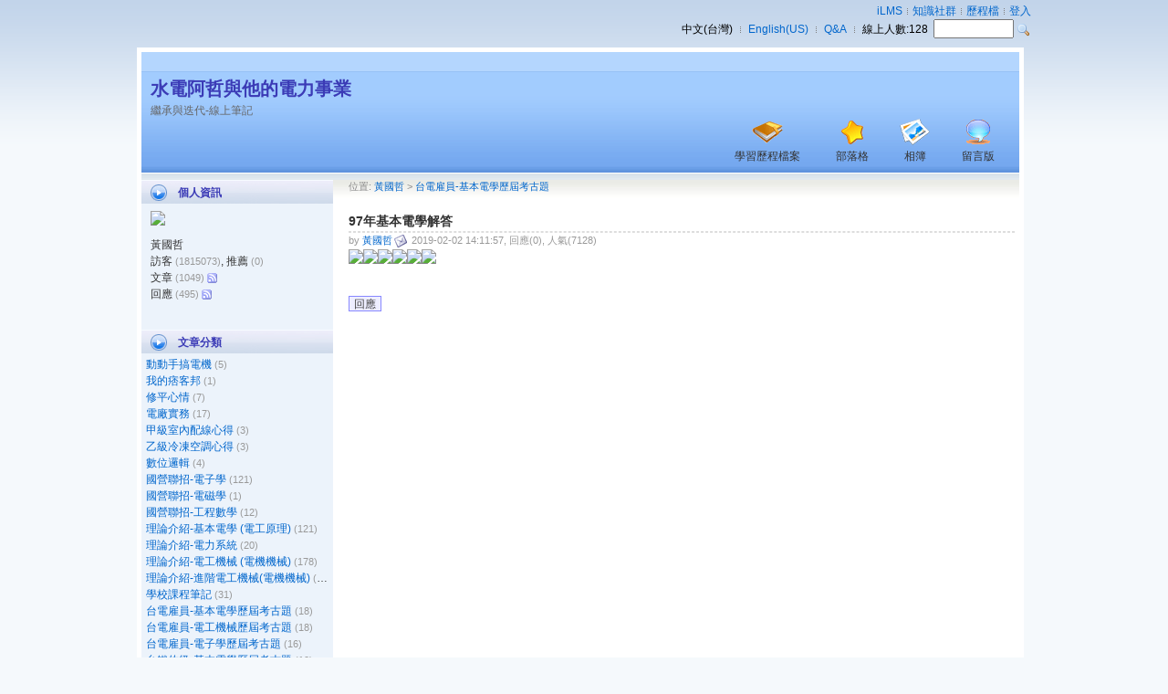

--- FILE ---
content_type: text/html
request_url: https://lms.hust.edu.tw/pd106020/doc/34863
body_size: 29385
content:
<!DOCTYPE html>
<html xmlns="http://www.w3.org/1999/xhtml" lang="zh-TW">
<head>
<meta http-equiv="content-type" content="text/html; charset=utf-8">
<meta http-equiv="X-UA-Compatible" content="IE=Edge,chrome=1" />
<title>97年基本電學解答 - 黃國哲的數位歷程檔</title>
<style type="text/css">@import URL("/sys/res/themes/6/style.css");</style>
<style type="text/css">@import URL("/sys/style/dom.css");</style>
<style type="text/css">@import URL('/sys/style/highslide.css');</style>
<style type="text/css">@import URL('/sys/style/cycle_s.css');</style>
<link rel="apple-touch-icon-precomposed" href="/sys/res/icon/mobile/apple-touch-icon.png">
<link rel="apple-touch-icon-precomposed" sizes="120x120" href="/sys/res/icon/mobile/apple-touch-icon-180x180.png">
<link rel="apple-touch-icon-precomposed" sizes="152x152" href="/sys/res/icon/mobile/apple-touch-icon-152x152.png">
<link rel="apple-touch-icon-precomposed" sizes="144x144" href="/sys/res/icon/mobile/apple-touch-icon-144x144.png">
<link rel="apple-touch-icon-precomposed" sizes="114x114" href="/sys/res/icon/mobile/apple-touch-icon-114x114.png">
<script type="text/javascript" src="/sys/lib/js/res.php"></script>
<script type="text/javascript" src='/sys/lib/js/lib.js'></script>
<script type="text/javascript" src='/sys/lib/js/jquery.js'></script>
<script type="text/javascript" src='/sys/lib/js/jquery.ui.widget.js'></script>
<script type="text/javascript" src='/sys/lib/js/jquery.iframe-transport.js'></script>
<script type="text/javascript" src='/sys/lib/js/jquery.fileupload.js'></script>
<script type="text/javascript" src='/sys/lib/js/fileUpload.js'></script>
<script type="text/javascript" src='/sys/lib/js/dom.js'></script>
<script type="text/javascript" src='/sys/lib/js/fsmedia.js'></script>
<script type="text/javascript" src='/sys/lib/js/highslide-with-html.js'></script>
<script type="text/javascript" src="/sys/lib/js/jquery.cycle2.min.js"></script>
<script type="text/javascript">
    function onFinish()
    {
        window.location.reload();
    }
    
    function refreshPhoto(changePhoto)
    {
        if (changePhoto == 1)
        {
            window.location.href = "/blog.php?user=pd106020&refresh=" + Math.random(); 
        }
        else
        {
            window.location.reload();
        }            
    }
    
    function goDocReply(id)
    {
        window.location.href = "/blog.php?user=pd106020&f=blog_doc&bid=" + id + "&editor=1#blog_reply_editor";
    }
    function showFullDoc(id)
    {
        window.location.href = "/pd106020/doc/" + id;
    }

    function add2Friend(friend)
    {
        $showModal('加入好友', '/blog/friend_insert.php?friend=' + friend, 500, 180, onFinish);
    }

    function add2Recommend(blog)
    {
        $showModal('我要推薦', '/blog/recommend_insert.php?blog=' + blog, 500, 180, onFinish);
    }

    function toggleImportOpt(func, flag, tabID)
    {
        tabID = (tabID == undefined) ? 0 : tabID;
        $showModal("變更匯入公開模式", "/portfolio/import_toggle.php?func=" + func + "&flag=" + flag + "&tabID=" + tabID, 300, 250, onFinish);
    }
</script>
</head>
<body>
    <div id=base>
        <div id=sysbar>
            <div id=sign style='float:right'>
        <div id=login style='text-align:right'>
            <script type="text/javascript">var gRedirectHome = false;</script><script type="text/javascript">
    var res = {
        account:  '帳號',
        password: '密碼',
        remember: '記住我的登入資訊',
        passwd_forgot: '忘記密碼',
        ok:       '確定',
        login:    '登入',
        help:     '登入說明',
        noaccount:  '請輸入: 帳號',
        nopassword: '請輸入: 密碼',
        noseccode:  '請輸入: 校驗碼'
    }, 
    sysconf = {
        domain    : 'lms.hust.edu.tw', 
        ssl_login : 1    };
    
    var checkSecCode;		
        checkSecCode = false;
    function openDialog(title, url, w, h) { $showModal(title, url, w, h, onOpenDialogLoad); }
    function onOpenDialogLoad() { $reload(); }
</script>
<script type="text/javascript" src='/lib/js/login.js'></script>
<a href='/course/index.php' id='_lms'>iLMS</a><img src='/sys/res/icon/line.gif' style='padding: 0 5px;'><a href='/board/index.php' id='_cm'>知識社群</a><img src='/sys/res/icon/line.gif' style='padding: 0 5px;'><a href='/portfolio/index.php' id='_ep'>歷程檔</a><img src='/sys/res/icon/line.gif' style='padding: 0 5px;'><a href='javascript:login("")'>登入</a>        </div>
        <div class=clear></div>
        <div id=search style='text-align:right'>
中文(台灣)<img src='/sys/res/icon/line.gif' style='padding: 0 8px;'><a href='javascript:m_changeLang("en-us")'>English(US)</a><img src='/sys/res/icon/line.gif' style='padding: 0 8px;'><a href='http://lms.hust.edu.tw/course/1646' target=_blank>Q&amp;A</a><img src='/sys/res/icon/line.gif' style='padding: 0 8px;'>線上人數:<span id='counter'>128</span>&nbsp;&nbsp;<input id=txtSearch onkeypress='$searchEnter(event)' type='text' style='height:15px; font-size:13px; width:80px;'>&nbsp;<img style='cursor:pointer' onclick='$searchSubmit()' src='/sys/res/icon/find.png' align=absmiddle>        </div>
    </div>

    <div class=clear></div>

<script>
    var gSessActiveLife = 300;
    setTimeout("updateCount()", gSessActiveLife * 1000);

    function updateCount()
    {
        var lim = gSessActiveLife;
        var obj = $syncload("/http_get_count.php", {limit:lim});
        if (obj && obj.ret && obj.ret.count)
            $("counter").innerHTML = obj.ret.count;
        setTimeout("updateCount()", lim * 1000);
    }

    function $searchEnter(e)
    {
        var evt = (window.event) ? event : e;
        var key = (evt.charCode) ? evt.charCode : evt.keyCode;
        if (key == 13) $searchSubmit();
    }
    function $searchSubmit()
    {
        var k = encodeURIComponent($V("txtSearch"));
        if (k == "") return;
window.open('/portfolio/search.php?fmScope=2&fmKeyword=' + k);    }
    
    function m_changeLang(newLang)
    {
        if (newLang == "all")
        { 
            $showModal("選擇語言版本", "/languages.php", 500, 300, onFinish); 
        }
        else
        {
            $setCookie("ck_locale", newLang, 365);
            $load("/sys/lib/ajax/change_lang.php",{locale:newLang}, m_onChangeLang);
        }
    }
    
    function m_onChangeLang(obj) { window.location.reload(); }
</script>
<!-- Global Site Tag (gtag.js) - Google Analytics -->
<script async src="https://www.googletagmanager.com/gtag/js?id=UA-54004707-1"></script>
<script>
  window.dataLayer = window.dataLayer || [];
  function gtag(){dataLayer.push(arguments)};
  gtag('js', new Date());

  gtag('config', 'UA-54004707-1');
</script>
          </div>

        <div id=mainBody>
            <div id=banner>
                <script>
    function mgrFunc(id)
    {
        switch (id)
        {
            case 0: window.location.href = "/blog.php?user=pd106020&f=portfolio"; break;
            case 1: window.location.href = "/blog.php?user=pd106020&f=blog"; break;
            case 2: window.location.href = "/blog.php?user=pd106020&f=album"; break;
            case 3: window.location.href = "/blog.php?user=pd106020&f=gbook"; break;
            case 4: window.location.href = "/blog.php?user=pd106020&f=webhd"; break;
            case 9: m_mgrMenu(); break;
        }
    }

    var dom = new Object();
    dom.CToolMenu = function(id, _callback)
    {
        this.el = $E("DIV");
        this.el.id = id;
        this.el.className = "toolMenu";

        this.callback = _callback;
        $append(this.el);
    }
    dom.CToolMenu.prototype = {
        m_append: function(_caption, id, _arg)
        {
            var _item = $E("DIV");
            if (_caption == "-")
            {
                _item.className = "toolMenuSeparator";
                this.el.appendChild(_item);
                return;
            }
            _item.id = this.el.id + "." + id;
            _item.arg = _arg;
            _item.ref = this;
            _item.innerHTML = _caption;
            _item.onclick = this.m_click;
            _item.onmouseover = this.m_over;
            _item.onmouseout = this.m_out;
            this.el.appendChild(_item);
        },

        m_show: function(x, y) { $show(this.el, x, y); },
        $hide: function() { $hide(this.el); $remove(this.el); },

        m_click: function()
        {
            var n = this.id.substr(this.id.indexOf(".") + 1);
            this.ref.callback.call(this, n, this.arg);
            this.ref.$hide();
        },
        m_over: function() { this.className = "toolMenuItemOver"; },
        m_out: function()  { this.className = "toolMenuItemOut";  }
    }

    function m_mgrMenu()
    {
        if ($mnu) { $mnu.$hide(); $mnu=null; return; }
        $mnu = new dom.CToolMenu("eMenu", m_onMgrMenuClick);

        var _arg = {};
        $mnu.m_append("首頁設定", "profile", _arg);
        $mnu.m_append("文章分類管理", "category", _arg);
        $mnu.m_append("常用連結", "favorite", _arg);
        $mnu.m_append("我的好友", "friend", _arg);
        $mnu.m_append("套用版面樣式", "theme", _arg);
        $mnu.m_append("編輯樣式", "css", _arg);
                $mnu.m_append("匯出部落格", "backup", _arg);
        var a = $area($("emgr"));
        $mnu.m_show(a.left - 50, a.top + a.height);
    }

    function m_onMgrMenuClick(id, _arg)
    {
        $mnu = null;
        switch (id)
        {
            case "profile":     m_mgrProfile(); break;
            case "category":    m_mgrCategory(); break;
            case "favorite":    m_mgrFavorite(); break;
            case "friend":      m_mgrFriend(); break;
            case "theme":       m_mgrTheme(); break;
            case "css":         m_mgrCss(); break;
            case "cssupload":     m_mgrCssUpload(); break;
            case "backup":      m_mgrBackup(); break;
        }
    }

    function m_mgrProfile()     { $showModal("首頁設定", "/blog/cfg.php", 720, 450, onFinish); }
    function m_mgrCategory()    { $showModal("文章分類管理", "/blog/category.php", 800, 500, onFinish); }
    function m_mgrTag()         { $showModal("標籤", "/blog/tag.php", 800, 500, onFinish); }
    function m_mgrFavorite()    { $showModal("常用連結", "/blog/favorite.php", 800, 500, onFinish); }
    function m_mgrFriend()      { $showModal("我的好友", "/blog/friend.php", 800, 500, onFinish); }
    function m_mgrTheme()       { $showModal("套用版面樣式", "/blog/theme.php", 800, 500, onFinish); }
    function m_mgrCss()         { $showModal("編輯樣式", "/blog/theme_edit.php", 800, 550, onFinish); }
    function m_mgrCssUpload()    { $showModal("貢獻樣式", "/blog/theme_upload.php", 800, 520, onFinish); }
    function m_mgrBackup()
    {
        var ans = confirm("確定要匯出 MT 格式的文章備份檔?");
        if (ans) window.location.href = "/blog/export.php";
    }
</script>
    <div class=title><span class=pointer onclick="window.location.href='/blog/pd106020'">水電阿哲與他的電力事業</span></div>
            <div class=info>繼承與迭代-線上筆記</div>
            <div id=tool><ul><li id=ep><a href='javascript:mgrFunc(0);'>學習歷程檔案</a></li><li id=blog><a href='javascript:mgrFunc(1);'>部落格</a></li><li id=album><a href='javascript:mgrFunc(2);'>相簿</a></li><li id=gbook><a href='javascript:mgrFunc(3);'>留言版</a></li></ul></div>    
            <div style='clear:both'></div>
                    </div>
            <div id=content>
                <div id=menu>
                    
<script>
    function createBtn(value, cb)
    {
        return "<span class=btn onclick='javascript:" + cb + "' onmouseover='this.className=\"btnOver\"' onmouseout='this.className=\"btn\"'>" + value + "</span>";
    }
</script><script>
    function docAdd()
    {
        var catID = '0';
        var courseID = '0';
        $showModal('發表文章', '/blog/blog_doc_add.php?catID=' + catID + '&courseID=' + courseID, 800, 550, onDocAdd);
    }
    function onDocAdd(id)
    {
        if (!id)
            window.location.reload();
        else
            window.location.href = "/blog.php?user=pd106020&f=blog_doc&bid=" + id;
    }
    function docEdit(id)
    {
        $showModal('編輯', '/blog/blog_doc_edit.php?id=' + id, 800, 550, onCloseModal);
    }
    function docReply(mode)
    {
        var obj = $("comment");
        obj.style.display = "";
        var btn = $("blog_reply_btn");
        btn.style.display = "none";
        var editor = $("blog_reply_editor");
        if (editor && editor.innerHTML == "")
        {
            var _body = "<div><iframe frameborder=0 width=100% height=400px src='/blog/blog_doc_reply.php?bid=34863'></iframe></div>";
            editor.innerHTML = _body;
        }
        else
        {
            if (mode == 1)
            {
                var obj = $("blog_reply_editor");
                obj.style.display = "";
            }
            else
            {
                hideBox("blog_reply_editor");
            }
        }
        window.location.href='#blog_reply_editor';
    }
    function docReplyCancel()
    {
        var btn = $("blog_reply_btn");
        btn.style.display = "";
        hideBox("blog_reply_editor");
    }
    function onDocReply()
    {
        var url = window.location.href;
        url = url.replace(/&editor=1/g, "")
        if(url != top.window.location.href)
            top.window.location.replace(url);
        else
            top.window.location.reload();
    }
    function docReplyDel(id)
    {
        $showModal("確定要刪除嗎?", "/blog/reply_delete.php?id=" + id, 380, 250, onCloseModal);
    }

    function docDel(id, s)
    {
        $showModal("確定要刪除嗎?", "/blog/doc_delete.php?id=" + id + "&s=" + s, 380, 250, onCloseModal);
    }

    function catAdmin()
    {
        window.location.href = '/blog.php?user=&f=blog_cat_admin';
    }

    function onCloseModal()
    {
        window.location.reload();
    }

    function checkPassword(id, resType)
    {
        if ($V("password") == "")
            $("fmMsg").innerHTML = "請輸入密碼!";
        else
            $sload("/blog/lib/http_check_password.php", {id:id, resType:resType, password:$V("password")}, onCheckPassword);
    }

    function onCheckPassword(obj)
    {
        var ch = obj.check;
        if (ch.check == "0")    //$("fmMsg").innerHTML = ch.msg;
        {
            alert(ch.msg);
        }
        else
        {
            window.location.reload();
        }
    }

    function checkPasswordKey(e, id, resType)
    {
        var e = (!e) ? window.event : e;
        var key = e.keyCode;
        switch(key)
        {
            // enter
            case 13:
                    checkPassword(id, resType);
                    e.returnValue = false;
                    e.cancelBubble = true;
                    //e.keyCode = 0;
                    return true;
                    break;
            default:
                return true;
        }
    }

    function hideBox(id)
    {
        var obj = $(id);
        if (obj) (obj.style.display =="") ? obj.style.display = "none" : obj.style.display = "";
    }

    function editSlideTitle(id)
    {
        $showModal('編輯講解標題', '/blog/slide_edit.php?id=' +  id, 800, 500, onFinish);
    }

    function download(id)
    {
        var sbody  = "<div style='height: 150px'><iframe id=if frameborder=0 width=100% height=100%></iframe></div>";
        var a = $area($("tools"));
        $showPopup("下載", sbody, a.left-135, a.top+22, 220);
        $("if").src = "/blog/download.php?id=" + id;
    }

    function downloadppt(id)
    {
        var  url = "/blog/download_ppt.php?id=" + id;
        window.open(url);
    }
    function blogAttachDisplay(docID, display)
    {
        if (display == 0 && !confirm("其他使用者將無法看到附件列表，是否確定要隱藏?"))
            return;

        $load("/blog/http_attach_display.php", {docID:docID, display:display}, onFinish);
    }
    function portfolioAttachDisplay(id, resType, display)
    {
        if (display == 0 && !confirm("其他使用者將無法看到附件列表，是否確定要隱藏?"))
            return;

        $load("/portfolio/http_attach_display.php", {id:id, resType:resType, display:display}, onFinish);
    }
    function getCurrSlide(id)
    {
        var swfCtrl = eval('swfslide' + id);
        swfCtrl.getCurrSlide();
    }
    function convert_log(id, tableName)
    {
        var obj = $j("#mediaInfo").position();
        obj.height = $j("#mediaInfo").height() + 10;
        var _body = "<div id=_popupbody style='height:110px'><iframe id=if name=if frameborder=0 width=100% height=100% src='/sys/convert_log.php?id=" + id + "&tableName=blog_documents' ></iframe></div>";
        $showPopup("轉檔資訊", _body, obj.left - 300, obj.top, 280);
    }
</script><div class=box>
                <div class=boxHeader>個人資訊 </div>
                    <div id=profile class=boxBody>
                        <div style='padding: 5px 0 2px 5px'><img src='/sysdata/user/49/pd106020/photo/m.png'></div>
                        <div style='padding: 5px 0 2px 5px'>
                            
                            <div>黃國哲 </div>
                            <div>訪客 <span class=hint>(1815073)</span>, 推薦 <span class=hint>(0)</span> </div>
                            <div>文章 <span class=hint>(1049)</span><a href='/blog/rssfeed.php?user=pd106020&resType=doc' title='RSS 資訊服務' target='_blank'><img src='/sys/res/icon/rss.gif' style='vertical-align: middle;' border='0'></a></div>
                            <div>回應 <span class=hint>(495)</span><a href='/blog/rssfeed.php?user=pd106020&resType=forum' title='RSS 資訊服務' target='_blank'><img src='/sys/res/icon/rss.gif' style='vertical-align: middle;' border='0'></a></div>
                            <div></div>
                        </div>
                    </div>
                    <div class=boxFooter></div>
            </div>
        <div class=box>
                <div class=boxHeader>文章分類 </div>
                <div class=boxBody>
                    <div class=boxItem  ><a href='/blog.php?user=pd106020&f=blog_doc&catID=49536'>動動手搞電機</a> <span class=hint>(5)</span></div><div class=boxItem  ><a href='/blog.php?user=pd106020&f=blog_doc&catID=39690'>我的痞客邦</a> <span class=hint>(1)</span></div><div class=boxItem  ><a href='/blog.php?user=pd106020&f=blog_doc&catID=39124'>修平心情</a> <span class=hint>(7)</span></div><div class=boxItem  ><a href='/blog.php?user=pd106020&f=blog_doc&catID=43831'>電廠實務</a> <span class=hint>(17)</span></div><div class=boxItem  ><a href='/blog.php?user=pd106020&f=blog_doc&catID=39681'>甲級室內配線心得</a> <span class=hint>(3)</span></div><div class=boxItem  ><a href='/blog.php?user=pd106020&f=blog_doc&catID=39682'>乙級冷凍空調心得</a> <span class=hint>(3)</span></div><div class=boxItem  ><a href='/blog.php?user=pd106020&f=blog_doc&catID=47869'>數位邏輯</a> <span class=hint>(4)</span></div><div class=boxItem  ><a href='/blog.php?user=pd106020&f=blog_doc&catID=45962'>國營聯招-電子學</a> <span class=hint>(121)</span></div><div class=boxItem  ><a href='/blog.php?user=pd106020&f=blog_doc&catID=45963'>國營聯招-電磁學</a> <span class=hint>(1)</span></div><div class=boxItem  ><a href='/blog.php?user=pd106020&f=blog_doc&catID=46114'>國營聯招-工程數學</a> <span class=hint>(12)</span></div><div class=boxItem  ><a href='/blog.php?user=pd106020&f=blog_doc&catID=39683'>理論介紹-基本電學 (電工原理)</a> <span class=hint>(121)</span></div><div class=boxItem  ><a href='/blog.php?user=pd106020&f=blog_doc&catID=41764'>理論介紹-電力系統</a> <span class=hint>(20)</span></div><div class=boxItem  ><a href='/blog.php?user=pd106020&f=blog_doc&catID=39791'>理論介紹-電工機械 (電機機械)</a> <span class=hint>(178)</span></div><div class=boxItem  ><a href='/blog.php?user=pd106020&f=blog_doc&catID=41952'>理論介紹-進階電工機械(電機機械)</a> <span class=hint>(39)</span></div><div class=boxItem  ><a href='/blog.php?user=pd106020&f=blog_doc&catID=41666'>學校課程筆記</a> <span class=hint>(31)</span></div><div class=boxItem  ><a href='/blog.php?user=pd106020&f=blog_doc&catID=41771'>台電雇員-基本電學歷屆考古題</a> <span class=hint>(18)</span></div><div class=boxItem  ><a href='/blog.php?user=pd106020&f=blog_doc&catID=41770'>台電雇員-電工機械歷屆考古題</a> <span class=hint>(18)</span></div><div class=boxItem  ><a href='/blog.php?user=pd106020&f=blog_doc&catID=52185'>台電雇員-電子學歷屆考古題</a> <span class=hint>(16)</span></div><div class=boxItem  ><a href='/blog.php?user=pd106020&f=blog_doc&catID=41918'>台鐵佐級-基本電學歷屆考古題</a> <span class=hint>(10)</span></div><div class=boxItem  ><a href='/blog.php?user=pd106020&f=blog_doc&catID=41917'>台鐵佐級-電工機械歷屆考古題</a> <span class=hint>(10)</span></div><div class=boxItem  ><a href='/blog.php?user=pd106020&f=blog_doc&catID=46448'>國營聯招 電機專A考古題</a> <span class=hint>(16)</span></div><div class=boxItem  ><a href='/blog.php?user=pd106020&f=blog_doc&catID=46449'>國營聯招 電機專B考古題</a> <span class=hint>(16)</span></div><div class=boxItem  ><a href='/blog.php?user=pd106020&f=blog_doc&catID=41881'>電工相關法規</a> <span class=hint>(38)</span></div><div class=boxItem  ><a href='/blog.php?user=pd106020&f=blog_doc&catID=41940'>十萬個為什麼</a> <span class=hint>(12)</span></div><div class=boxItem  ><a href='/blog.php?user=pd106020&f=blog_doc&catID=41949'>台電60期電機儀電養成班</a> <span class=hint>(32)</span></div><div class=boxItem  ><a href='/blog.php?user=pd106020&f=blog_doc&catID=44185'>Unity</a> <span class=hint>(192)</span></div><div class=boxItem  ><a href='/blog.php?user=pd106020&f=blog_doc&catID=46118'>草圖大師</a> <span class=hint>(4)</span></div><div class=boxItem  ><a href='/blog.php?user=pd106020&f=blog_doc&catID=44081'>拉拉趴趴走</a> <span class=hint>(32)</span></div><div class=boxItem  ><a href='/blog.php?user=pd106020&f=blog_doc&catID=49370'>英文</a> <span class=hint>(2)</span></div>
                </div>
                <div class=boxFooter></div>
          </div><div class=box>
                    <div class=boxHeader>隨堂筆記</div>
                    <div class=boxBody>
                        <div class=boxItem><a href='/blog.php?user=pd106020&f=blog_doc&courseID=35440'>數位積體電路設計</a> </div><div class=boxItem><a href='/blog.php?user=pd106020&f=blog_doc&courseID=35634'>電力電子學</a> </div><div class=boxItem><a href='/blog.php?user=pd106020&f=blog_doc&courseID=35700'>光電工程</a> </div><div class=boxItem><a href='/blog.php?user=pd106020&f=blog_doc&courseID=35702'>班級暨導師時間</a> </div><div class=boxItem><a href='/blog.php?user=pd106020&f=blog_doc&courseID=34032'>數位電路設計實習</a> </div><div class=more><a href='/blog.php?user=pd106020&f=blog_course_cat'>...更多</a></div>
                    </div>
                    <div class=boxFooter></div>
                  </div><div class=box>
                        <div class=boxHeader>最新文章</div>
                        <div class=boxBody>
                            <div class=boxItem><a href='/pd106020/doc/38893'>[矩陣] 特徵值,象徵值</a> <span class=hint>(06-12)</span></div><div class=boxItem><a href='/pd106020/doc/38892'>[矩陣] 行列式</a> <span class=hint>(06-12)</span></div><div class=boxItem><a href='/pd106020/doc/38891'>[矩陣] 乘法計算</a> <span class=hint>(06-12)</span></div><div class=boxItem><a href='/pd106020/doc/38890'>[矩陣] 加減計算</a> <span class=hint>(06-12)</span></div><div class=boxItem><a href='/pd106020/doc/38889'>[FET與BJT] FET及BJT串級放大電路之比較</a> <span class=hint>(06-05)</span></div><div class=more><a href='/blog.php?user=pd106020&f=blog'>...更多</a></div>
                        </div>
                        <div class=boxFooter></div>
                      </div><div class=box>
                    <div class=boxHeader>最新回應</div>
                    <div class=boxBody>
                        <div class=boxItem><a href='/blog.php?user=pd106020&f=blog_doc&bid=38839&page=1#reply_12535' title='by Leo, 2025-12-10 21:41:09'>re: 114年5月基本電學解答</a> <span class=hint>(12-10, Leo)</span></div><div class=boxItem><a href='/blog.php?user=pd106020&f=blog_doc&bid=33161&page=1#reply_12534' title='by Emma, 2025-11-15 23:35:39'>re: 乙級冷凍空調第一站筆記</a> <span class=hint>(11-15, Emma)</span></div><div class=boxItem><a href='/blog.php?user=pd106020&f=blog_doc&bid=38839&page=1#reply_12533' title='by vbyer, 2025-11-10 21:14:33'>re: 114年5月基本電學解答</a> <span class=hint>(11-10, vbyer)</span></div><div class=boxItem><a href='/blog.php?user=pd106020&f=blog_doc&bid=38839&page=1#reply_12532' title='by 路人, 2025-11-01 11:00:56'>re: 114年5月基本電學解答</a> <span class=hint>(11-01, 路人)</span></div><div class=boxItem><a href='/blog.php?user=pd106020&f=blog_doc&bid=38042&page=1#reply_12526' title='by vina, 2025-10-03 14:02:45'>re: 馬達電流對照表</a> <span class=hint>(10-03, vina)</span></div><div class=more><a href='/blog.php?user=pd106020&f=forum'>...更多</a></div>
                    </div>
                    <div class=boxFooter></div>
                  </div><script>
    function insertAlbumSWF(vars, w, h)
    {
        return '<div style=\"text-align:center\">\
                <embed align=center src=\"/imagerotator.swf\" width=\"' + w + '\" height=\"' + h + '\" allowscriptaccess=\"sameDomain\" WMode=\"transparent\" allowfullscreen=\"true\"\
                            flashvars=\"screencolor=0xFFFFFF&width=' + w + '&height=' + h + '&' + vars +'\"\
                />\
                </div>';
    }
 </script>                </div>

                <div id=main>
                    <div class=infoPath>
            位置: <a href='/blog.php?user=pd106020&f=blog'>黃國哲</a> &gt;
            <a href='/blog.php?user=pd106020&f=blog_doc&catID=41771'>台電雇員-基本電學歷屆考古題</a>
            <span class=tool></span>
          </div><div id='blog_documents' name='blog_documents' class=doc>
                    <div class=title>97年基本電學解答 </div>
                    <div class=toolarea>
                        <div class=poster>by <a href='/pd106020'>黃國哲</a><a href='mailto:ztrdi@hotmail.com'><img src='/sys/res/icon/email.gif' border=0 align=absmiddle></a> 2019-02-02 14:11:57, 回應(0), 人氣(7128)</div>
                        <div id=tools class=tool></div>
                    </div>
                    <div style='clear:both'></div>
                    <div class=article>
                        <img src="/sysdata/user/49/pd106020/album/c747431b65e615be/l/46939_2af92512.jpg"><img src="/sysdata/user/49/pd106020/album/c747431b65e615be/l/46940_a03d6cea.jpg"><img src="/sysdata/user/49/pd106020/album/c747431b65e615be/l/46941_d96d7743.jpg"><img src="/sysdata/user/49/pd106020/album/c747431b65e615be/l/46942_d3781903.jpg"><img src="/sysdata/user/49/pd106020/album/c747431b65e615be/l/46943_9e24efb4.jpg"><img src="/sysdata/user/49/pd106020/album/c747431b65e615be/l/46944_fd6adcd0.jpg"><br class="innova">   
                        
                        
                    </div>
                    
                    
                  </div>
                  <div id='comment'>
                        
                        <div><span id='blog_reply_btn' name='blog_reply_btn' style='display:'><span  class=btn onclick='docReply(0)' onmouseover='this.className="btnOver"' onmouseout='this.className="btn"'>回應</span></span></div><div id='blog_reply_editor' style=''></div>
                   </div><script>
    function docAdd()
    {
        var catID = '41771';
        var courseID = '';
        $showModal('發表文章 - 台電雇員-基本電學歷屆考古題', '/blog/blog_doc_add.php?catID=' + catID + '&courseID=' + courseID, 800, 540, onCloseModal);
    }
</script>                </div>
                <div class=clear></div>
            </div>
        </div>
        <div id="copyright">
            <div style="text-align: center;">
                    Copyright 2011 修平科技大學. All rights reserved.<br> 
                    <a href="http://www.powercam.com.tw" style="color: white;" target="_blank">台灣數位學習科技</a>&nbsp;圖書資訊處-系統網路組 維護</div>               </div>
    </div>
</body>
</html>

--- FILE ---
content_type: text/css
request_url: https://lms.hust.edu.tw/sys/res/themes/6/style.css
body_size: 20338
content:
body
{
    font-family:Arial, sans-serif;
    font-size:12px;
    color:#333;
    line-height:1.5;
    text-align:center; margin:3px;
    background:url(/sys/res/themes/6/images/background_top.gif) #f5f9fc repeat-x;
}

a:link      {color:#06c; text-decoration:none}
a:visited   {color:#06c; text-decoration:none}
a:hover     {color:#f00; text-decoration:underline}

.clear      {clear:both}

/*
<div id=base>
    <div id=sysbar/>
    <div id=mainbody>
        <div id=banner>
            <div id=title/>
            <div id=info/>
            <div id=tool/>
        </div>

        <div id=content>
            <div id=menu>
                <div class=box/>
                ...
            </div>
            <div id=main>
                <div class=box/>
                ...
            </div>    
        </div>

    </div>
    <div id=copyright/>
</div>
*/

/* layout */
#base   {margin:0 auto; width:980px}
    #sysbar     {margin-bottom:10px; color:#000; padding-left:10px}
    #mainBody   {text-align:left}
        #banner     {border:5px solid #fff; border-bottom:0; width:962px; background:url(/sys/res/themes/6/images/header_bg.gif)   repeat-x; height:150px; overflow:hidden}
        #content    {border:5px solid #fff; border-top:   0; width:962px; background:url(/sys/res/themes/6/images/header.jpg) #fff repeat-x; margin-top:-10px; padding-bottom:30px}
            #menu   {float:left;  width:210px; overflow:hidden}
            #main   {float:right; width:730px; padding:0px 5px 1px 5px; overflow:hidden}
    #copyright  {margin:0 auto; padding-top:20px; text-align:center;}

#syslogo    {float:left}
#login      {float:right}

/* banner */
#banner .title  {color:#3b3bb6; font-size:20px; font-weight:bold; padding:25px 0px 0px 10px}
#banner .info   {color:#666;    font-size:12px; padding:0px 10px; height:80px}

#tool           {float:right; margin-top:-70px}
#tool ul        {display:inline; margin:0; padding:0}
#tool li        {list-style:none; position:relative; float:left; margin-right:15px; color:#666; padding-top:40px}
#tool a         {color:#333; text-align:center; padding:45px 12px 0px}
#tool a:hover   {color:#fff; text-decoration:none}


#tool #ep       a       {background:url(/sys/res/themes/6/images/ep_d.gif)      top center no-repeat}
#tool #ep       a:hover {background:url(/sys/res/themes/6/images/ep_l.gif)      top center no-repeat}
#tool #blog     a       {background:url(/sys/res/themes/6/images/blog_d.gif)    top center no-repeat}
#tool #blog     a:hover {background:url(/sys/res/themes/6/images/blog_l.gif)    top center no-repeat}
#tool #album    a       {background:url(/sys/res/themes/6/images/album_d.gif)   top center no-repeat}
#tool #album    a:hover {background:url(/sys/res/themes/6/images/album_l.gif)   top center no-repeat}
#tool #gbook    a       {background:url(/sys/res/themes/6/images/gbook_d.gif)   top center no-repeat}
#tool #gbook    a:hover {background:url(/sys/res/themes/6/images/gbook_l.gif)   top center no-repeat}
#tool #webhd    a       {background:url(/sys/res/themes/6/images/webhd_d.gif)   top center no-repeat}
#tool #webhd    a:hover {background:url(/sys/res/themes/6/images/webhd_l.gif)   top center no-repeat}
#tool #mgr      a       {background:url(/sys/res/themes/6/images/mgr_d.gif)     top center no-repeat}
#tool #mgr      a:hover {background:url(/sys/res/themes/6/images/mgr_l.gif)     top center no-repeat}

/* menu */
#menu .box          {padding-bottom:25px; background:#ecf3fb; width:100%; white-space:nowrap}
#menu .boxHeader    {background:url(/sys/res/themes/6/images/menu_top.gif) no-repeat; font-weight:bold; color:#3b3bb6; width:170px; height:21px; padding:5px 0px 0px 40px}
#menu .boxBody      {padding:3px 5px}
#menu .boxFooter    {}
#menu .boxItem      {width:100%; overflow:hidden; white-space:nowrap; text-overflow:ellipsis}
#menu .hr           {border-top:1px solid #edc; margin:0px 0px 5px 0px}
#menu .title        {color:#3b3bb6; font-weight:bold;}

/* main */
#main .box          {padding-bottom:30px; width:100%; overflow:hidden}
#main .boxHeader    {font-size:16px; padding-bottom:5px; font-weight:bold}
#main .boxBody      {}
#main .boxFooter    {}
#main .iframe       {width:100%; border:none; margin:5px 0 0;}                     

#contbox .error {text-align:center; color:red; padding-top:15px; padding-bottom:30px;}

.tableBox       	{margin-bottom:5px; padding:1px 0px; border-top:1px solid #777; border-bottom:1px solid #aaa}
.table              {width:100%; border-collapse:collapse; table-layout:fixed}
.table  .td         {border-top:1px solid #fff; border-left:1px solid #fff; padding-left:2px}
.table  .header     {font-size:10.5px; background:#B4D7F4}
.table  .header A        {color:#444}
.table  .header :visited {color:#444}
.table  .row        {height:22px; background:#fff}
.table  .row2       {height:22px; background:#ecf3fb}
.table  .rowOver    {height:22px; background:#BED8ED}
.table  .selected   {height:22px; background:#fcc}
.table  .thread     {border:1px solid #aaa; padding-bottom:15px; margin-bottom:10px; display:none; text-align:left}
.thread             {border:1px solid #aaa; padding-bottom:15px; margin-bottom:10px; display:none; text-align:left}


/* eportfolio navi tools */
.tabBox         {margin-bottom:10px; border-bottom:1px solid #09f; line-height:1.3; width:100%}
.tabBox .title  {float:left; font-weight:bold; color:#000}
.tabBox .tool   {font-weight:normal; font-size:10.5px}
.tabBox .curr   {background:#c9ccb9}

.tabBox .tab        {float:right}
.tabBox .tab .item  {float:left; cursor:pointer; margin-left:10px; padding:1px 5px 0px; *padding-top:3px; border:1px solid #09f; border-bottom:0}
.tabBox .tab .hover {float:left; cursor:pointer; margin-left:10px; padding:1px 5px 0px; *padding-top:3px; border:1px solid #09f; border-bottom:0; background:#555; color:#fff}


.btnBox  {padding:5px 0px 2px; font-size:11.5px}
.btn     {cursor:pointer; color:#444; padding:1px 5px 0px; margin-right:4px; border:1px solid #88f; background:#eef}
.btnOver {cursor:pointer; color:#000; padding:1px 5px 0px; margin-right:4px; border:1px solid #66f; background:#aff}

.infoPath           {font-size:10.5px; color:#888; height:25px}
.infoPath   .curr   {font-size:12px; font-weight:bold; color:#444}
.em                 {font-weight:bold; color:#444}
.em2                {color:#000}
.hint               {font-size:10.5px; font-weight:normal; color:#999}
.pointer            {cursor:pointer}
.more               {text-align:right; font-size:11px}
.function {padding-left:14px; background:url(/sys/res/icon/check.gif) no-repeat 0px 1px;}

.doc            {margin:10px 0px 30px}
.doc .title     {font-size:14px; font-weight:bold; color:#333; border-bottom:1px dashed #ddd;}
.doc .article   {overflow-x:auto; overflow-y:hidden; width:100%;}
.doc .attach    {padding-top:5px}
.doc .activity  {padding:15px 0px 5px 0px}
.blockTitle     { font-weight:bold; color:#000; font-size:14px; padding-top:10px }
.blockTitle2    { font-weight:bold; color:#444; font-size:12px; padding-top:10px }

.docCatalog        {font-size:11px; border:1px solid #ccc; padding:5px 10px 10px 10px; background:#f6f6f6}
.docCatalog .title {font-weight:bold}
.docCatalog .item  {}


/* comment */
.postBody   {font-size:11px; border-top: 1px solid #ddd; padding:2px 2px 30px}
.postAuthor {color:#999}
.postNote   {padding-top:5px; overflow:hidden;}


/* main tool */
.toolarea           {font-size:11px; color:#999; border-top:1px dashed #ddd}
.toolarea a         {font-size:10.5px}
.toolarea a:hover   {font-size:10.5px}
.toolarea .poster   {float:left}
.toolarea .tool     {float:right; padding:1px 2px 0px 0px}


/* page navi */
.pageBox            {text-align:center; border-top:1px solid #ccc; padding-top:5px}
.page               {font-size:10.5px}
.page .curr         {margin-left:5px; padding:10px 4px 0px; color:#000; font-weight:bold}
.page .item         {margin-left:5px; padding-top:10px}
.page .item a       {color:#777; border:1px solid #ccc; padding:0px 3px; text-decoration:none}
.page .item a:hover {color:#000; border:1px solid #666; padding:0px 3px; background:#ffa; text-decoration:none}
.page .input        {font-weight:bold; color:#777; border:1px solid #ccc; width:30px; height:15px; font-size:10px; text-align:center}
      .combo        {cursor:pointer; background:#fff; text-align:center}
      .combo .curr  {background:#ddd}
      .combo .over  {background:#ff0}



/* album list */
.album              {float:left; width:145px; text-align:left; padding:4px 0px 15px; margin-right:10px; overflow:hidden}
.album .thumb       {cursor:pointer; border:1px solid #eee; text-align:center; vertical-align:middle; width:132px; height:132px; display:table-cell}
.album .thumbOver   {cursor:pointer; border:1px solid #888; text-align:center; vertical-align:middle; width:132px; height:132px; display:table-cell; background:#f8f8f8}
.album .title       {color:#000; padding:4px 10px 2px 0px}
.album .info        {font:11px; color:#999; padding:0px 10px 2px 0px; width:100%; text-overflow:clip; white-space:nowrap; overflow:hidden}
.imageSpan          {width:0px; height:100%; display:inline-block; vertical-align:middle}


/* photo list m:260, s:120 */
.photolist              {float:left; margin:0 auto; text-align:left; padding:4px 0px 20px; overflow:hidden}
.photolist .thumb       {cursor:pointer; padding:1px; float:left; border:1px solid #ccc; float:left}
.photolist .thumbOver   {cursor:pointer; padding:1px; float:left; border:1px solid #000; float:left}
.photolist .title       {color:#000; padding:4px 20px 4px 0px; text-overflow:clip; white-space:nowrap; overflow:hidden}
.photolist .note        {font-size:12px; color:#888; padding:2px 20px 2px 0px; overflow:hidden}
.photolist .info        {font-size:12px; color:#aaa; padding:2px 20px 2px 0px; width:100%; text-overflow:clip; white-space:nowrap; overflow:hidden}
.photo                  {border:1px solid #666}

/* slide list */
.slidelist          {float:left; width:180px; padding:4px 0px 14px; overflow:hidden}
.slidelist .thumb   {}
.slidelist .title   {font-size:12px; padding:2px 0px 0px 0px; width:160px; text-overflow:ellipsis; white-space:nowrap; overflow:hidden}
.slidelist .note    {color:#999; font-size:10.5px; padding:0px; width:160px; text-overflow:ellipsis; white-space:nowrap; overflow:hidden;}
.image        {border:1px solid #999; vertical-align:middle; padding:1px}
.imageOver    {border:1px solid #000; vertical-align:middle; padding:1px}

/********************************  For board/course css  ********************************/
/* home */
.Block       {margin-bottom:20px}
.BlockL      {float:left; width:48%; margin-bottom:5px}
.BlockR      {float:right; width:48%; margin-bottom:5px}
.BlockHeader {border-bottom: 3px solid #B4D7F4; width:100%}
.BlockItem   {height:22px; border-bottom:1px solid #eee;}
.itemRect    {background:url(/sys/res/icon/item_rect2.gif) no-repeat 0px 3px; padding-left:13px}

/* calendar */
.tblschedule {width:100%}
.tblHeader	 {padding:5px; font-weight:bold; font-size:12px; background:#FFFDD9}
.tblCell     {border:1px solid #666; padding:2px }
.CalDate     {padding-bottom:5px;}
.calHeader   {background:#B4D7F4; border:1px solid #999; color:#444; font-size:11px; line-height:14px; padding:2px;}
.calCell     {border:1px solid #999; padding:4px 2px 0px 2px }
.calCurrMonth{background:#ecf3fb}
.calToday    {background:#ECFFFB}
.callnk a 		   {color:#88f;}
.callnk A:link 	   {color:#88f;}
.callnk A:visited  {color:#88f;}
.callnk a:hover    {color:#f00; text-decoration:none;}

/* menu icon */
.Estudent  {background:url(/sys/res/icon/student.gif) no-repeat}
.Eteacher  {background:url(/sys/res/icon/teacher.gif) no-repeat}

.Enormal   {background:url(/sys/res/icon/cal_event.gif) no-repeat}
.Ecalendar {background:url(/sys/res/icon/cal_calendar.gif) no-repeat}
.Eactivity {background:url(/sys/res/icon/cal_activity.gif) no-repeat}
.Equiz 	   {background:url(/sys/res/icon/cal_quiz.gif) no-repeat}
.Ehomework {background:url(/sys/res/icon/cal_homework.gif) no-repeat}
.Epoll 	   {background:url(/sys/res/icon/cal_poll.gif) no-repeat}
.Elink 	   {background:url(/sys/res/icon/link.gif) no-repeat}
.Edoc 	   {background:url(/sys/res/icon/cal_doc.gif) no-repeat}
.Ewiki 	   {background:url(/sys/res/icon/cal_wiki.gif) no-repeat}
.Eannounce {background:url(/sys/res/icon/cal_announce.gif) no-repeat}

.Einfo 	   {background:url(/sys/res/icon/info.gif) no-repeat}
.Ecomment  {background:url(/sys/res/icon/discuss.gif) no-repeat}
.Egroup    {background:url(/sys/res/icon/group.gif) no-repeat}
.Emember   {background:url(/sys/res/icon/member.gif) no-repeat}
.Elive     {background:url(/sys/res/icon/live.gif) no-repeat}
.Erollcall {background:url(/sys/res/icon/rollcall.gif) no-repeat}
.Escore    {background:url(/sys/res/icon/score.gif) no-repeat}
.Enote     {background:url(/sys/res/icon/notepad_s.gif) no-repeat}
.Erss      {background:url(/sys/res/icon/rss1.gif) no-repeat}
.Ealbum    {background:url(/sys/res/icon/album.gif) no-repeat}
.Esignup   {background:url(/sys/res/icon/signup.png) no-repeat}
.Ewall     {background:url(/sys/res/icon/wall.png) no-repeat}
.Econfig   {background:url(/sys/res/icon/config.gif) no-repeat}
.Econtent  {background:url(/sys/res/icon/doc2.gif) no-repeat 0px 3px; padding-left: 14px}
.Epowercam {background:url(/sys/res/icon/play.gif) no-repeat 0px 3px; padding-left: 14px}
.Eppt      {background:url(/sys/res/icon/ppt2.gif) no-repeat 0px 3px; padding-left: 14px}
.Eclass    {background:url(/sys/res/icon/info.gif) no-repeat 0px 1px; padding-left: 14px} 
.Ewall, .Esignup, .Ecalendar, .Estudent, .Eteacher, .Enormal, .Eactivity, .Equiz, .Ehomework, .Epoll, .Elink, .Edoc, .Ewiki, .Einfo, .Ecomment, .Egroup, .Emember, .Elive, .Erollcall, .Escore, .Enote, .Eannounce, .Erss, .Ealbum, .Econfig {padding-left:15px}
.EbgY2 {background-position:0px 2px}

/* other */
.center  {text-align:center}
.event	 {padding:5px}
.light	 {color:#999}
.normal	 {color:#666}
.small	 {font-size:10.5px}
.bold	 {font-weight:bold}
.redfont {color: red;}

/* wall */
.wallInputBox {border:1px solid #ccc; padding:10px; background:#ecf3fb; margin-bottom:3px; padding:5px;}
.wallItem     {border-bottom:1px solid #eee; padding:5px; margin-bottom:5px; overflow:hidden; width:99%}
.wallInputNotFocus {color:#999; font-size:12px; border:1px solid #ccc;}
.wallInputFocus    {color:#333; font-size:12px; border:1px solid #cdd;}
.wallReplyBox {background:#F7FAFF; padding:5px;}
.wallReplyItem {margin-bottom:3px; padding:5px; overflow:hidden; background:#F7FAFF; font-size:10.5px}
.wallRecentReply      {padding:5px 0px 10px 0px;}
.wallRecentReplyTitle {}
.wallRecentReplyBox   {border:1px solid #ccc; padding:5px;}

/* sub folder links */
.subFolder {border:1px solid #ccc; background:#ffc; padding:5px; margin-bottom:10px}
.subFolderItem {width:20%; float:left; margin-right:10px; padding-left:18px; background:url(/sys/res/icon/folder.gif) no-repeat 0px 0px;}

/* faq */
.faqCatBox {border:1px solid #ccc; padding:5px;}

/* board like */
.expand  {display:inline-block; *display:inline; zoom:1;}
.delImg  {display:none; float:right; cursor:pointer;}
.likeImg {position:relative; bottom:-2px;}

/* doc browse */
#docBrowse {background:#fff; border-radius:5px; border: 1px solid #aaa; padding:5px; margin:5px;}
.catBox {vertical-align:top;}
.mainCatTitle {font-size:15px; padding-top:15px; padding-bottom:5px;}
.subCatContent{padding:5px 0 5px 13px;}

/********************************  For course css  ********************************/
#menu .selectBox         {padding:0px 0px 15px 0px}
#menu .selectBox .title  {font-weight:bold; color:#3b3bb6}
#menu .selectBox .select {font-size:12px; color:#66f; width:175px; font-weight:bold}

#main .infoTable {width:99%; border:1px solid #ccc;}
#main .infoTable .cell    { border-right:1px solid #eee; border-bottom:1px solid #eee; padding:3px 2px 3px 2px; vertical-align:top}
#main .infoTable .header1 { width:90px; border-right:1px solid #ccc; border-bottom:1px solid #ccc; padding:2px 2px 1px 2px; color:#000; background:#B4D7F4}
#main .infoTable .header2 { border-bottom:1px solid #ccc; padding:2px 2px 1px 2px; color:#000; background:#B4D7F4}
#main .infoTable .bg      { background:#f3f3f3 }
#main .infoTable .col1    { width:90px; background:#ECF3FB}
#main .infoTable .col2    { border-right:0px }
#main .infoTable .input   { width:99%; border:1px solid #eee; color:#555; font-weight:bold; font-size:12px }
#main .infoTable .input2  { width:85px;  border:1px solid #ccc; color:#555; font-weight:bold; font-size:12px; background:#ECF3FB}

#main .infoBox {border: 1px solid #ccc; padding: 3px; margin-bottom: 5px; background:#f0f0f0}

.Text {font-family: Arial, Helvetica, sans-serif; font-size: 12px; color: #6060ff; border-width: 1px; border-style:solid; border-color:#cccccc; }
.course_note {padding-bottom: 5px; margin-bottom: 10px; border-bottom:1px dashed #ccc;}    
.statistic {padding-left:2px; color:#0a0; background:#fdd;}

/* tree control */
#menu table.ctree      {border:0px; padding:0px;}
#menu td.ctree         {padding:1px 1px 1px 1px;}
#menu td.ctreeSelected {font-weight:bold;color:#cc0000; cursor:pointer;}
#menu td.ctreeOver     {color:#ff0000; cursor:pointer;}

/* footerlink */
#main .pagelink              { margin-top:10px; color:#0000dd; font-size:12px;} 
#main .pagelink .prev_link   { display:block; float:left; text-align:left; width:40%;}
#main .pagelink .up_link     { display:block; float:left; text-align:center; width:13%; margin: 0 3%;}
#main .pagelink .next_link   { display:block; float:right; text-align:right; width:40%;}

/*layout*/
#xbox2   {float:left; width:48%}
#xbox3   {float:right; width:48%}
/*navigate*/
#navi           {font-size:13px;}
#navi ul        {margin:0; padding:0}
#navi li        {position:relative; list-style:none; text-decoration:none}
#navi li:hover  {background:#BED8ED; list-style:none; text-decoration:none}
/*navigate sub*/
#navi li ul           {display:none; padding-left:20px;}
#navi li ul li        {border-bottom:0px; list-style:none; text-decoration:none}
#navi li ul li:hover  {border-bottom:0px; list-style:none; text-decoration:none}
/*navigate icon*/
.navi_mgr      {background:url(/sys/res/icon/config.gif) no-repeat}
.navi_link     {background:url(/sys/res/icon/cal_link.gif) no-repeat}
.navi_folder   {background:url(/sys/res/icon/cal_folder.gif) no-repeat}
.navi_normal   {background:url(/sys/res/icon/cal_event.gif) no-repeat}
.navi_activity {background:url(/sys/res/icon/cal_activity.gif) no-repeat}
.navi_poll     {background:url(/sys/res/icon/cal_poll.gif) no-repeat}
.navi_doc      {background:url(/sys/res/icon/cal_doc.gif) no-repeat}
.navi_wiki     {background:url(/sys/res/icon/cal_wiki.gif) no-repeat}
.navi_comment  {background:url(/sys/res/icon/discuss.gif) no-repeat}
.navi_member   {background:url(/sys/res/icon/member.gif) no-repeat}
.navi_rollcall {background:url(/sys/res/icon/rollcall.gif) no-repeat}
.navi_album    {background:url(/sys/res/icon/album.gif) no-repeat}
.navi_signup   {background:url(/sys/res/icon/signup.png) no-repeat}
.navi_wall     {background:url(/sys/res/icon/wall.png) no-repeat}
.navi_bulletin {background:url(/sys/res/icon/cal_announce.gif) no-repeat}
.navi_favorite {background:url(/sys/res/icon/favorite.gif) no-repeat}
.navi_faq      {background:url(/sys/res/icon/faq.gif) no-repeat}
.navi_rss	   {background:url(/sys/res/icon/rss2.gif) no-repeat}
.navi_mgr, .navi_link, .navi_folder, .navi_normal, .navi_activity, .navi_poll, .navi_doc, .navi_wiki, .navi_comment, .navi_member, .navi_rollcall, .navi_album, .navi_signup, .navi_wall, .navi_bulletin, .navi_favorite, .navi_faq, .navi_rss  {padding-left:15px}

/* slideTitle */
#slideTitle         {padding-top:4px; }
#slideTitle .title  {background:url(/sys/res/icon/item3.gif) no-repeat; font-size:12px; font-weight:bold; color:#000; padding:0px 0px 0px 10px; margin:0px; border-bottom:0px;}
#slideTitle .curr   {background:#FFFF99; font-weight:bold;}
#slideTitle .indent {font-size:11px; padding-left:20px}

--- FILE ---
content_type: text/css
request_url: https://lms.hust.edu.tw/sys/style/cycle_s.css
body_size: 2834
content:
/* set border-box so that percents can be used for width, padding, etc (personal preference) */
.cycle-slideshow, .cycle-slideshow * { -webkit-box-sizing: border-box; -moz-box-sizing: border-box; box-sizing: border-box; }


.cycle-slideshow {
    width: 100%; height: 100%; min-width: 160px; max-width: 190px; max-height: 170px; 
    margin: 10px auto; padding: 0; 
    position: relative; 
    border:1px solid #999;
    background: url(/sys/res/icon/wait.gif) 50% 50% no-repeat;
 }

/* slideshow images (for most of the demos, these are the actual "slides") */
.cycle-slideshow img { 
    /* 
    some of these styles will be set by the plugin (by default) but setting them here
    helps avoid flash-of-unstyled-content
    */
    position: absolute; top: 0; left: 0;
    width: 100%; max-height: 170px;
    padding: 0; display: block;
    cursor: pointer;
}

/* in case script does not load */
.cycle-slideshow img:first-child {
    position: static; z-index: 100;
}

/* pager */
.cycle-pager { 
    text-align: center; width: 100%; z-index: 900; position: absolute; top: 80px; overflow: hidden;
}
.cycle-pager span { 
    font-family: arial; font-size: 50px; width: 16px; height: 16px; 
    display: inline-block; color: #ddd; cursor: pointer; 
}
.cycle-pager span.cycle-pager-active { color: #D69746;}
.cycle-pager > * { cursor: pointer;}


/* caption */
.cycle-caption { position: absolute; color: white; bottom: 15px; right: 15px; z-index: 700; }


/* overlay */
.cycle-overlay { 
    font-family: tahoma, arial;
    font-size:13px;
    position: absolute; bottom: 0; width: 100%; z-index: 300;
    background: black; color: white; padding: 5px; opacity: .5;
}


/* prev / next links */
.cycle-prev, .cycle-next { position: absolute; top: 0; width: 30%; opacity: 0; filter: alpha(opacity=0); z-index: 800; height: 100%; cursor: pointer; }
.cycle-prev { left: 0;  background: url(/sys/res/icon/cycle_left.png) 50% 50% no-repeat;}
.cycle-next { right: 0; background: url(/sys/res/icon/cycle_right.png) 50% 50% no-repeat;}
.cycle-prev:hover, .cycle-next:hover { opacity: .7; filter: alpha(opacity=70) }

.disabled { opacity: .5; filter:alpha(opacity=50); }


/* display paused text on top of paused slideshow */
.cycle-paused:after {
    content: 'Paused'; color: white; background: black; padding: 10px;
    z-index: 500; position: absolute; top: 10px; right: 10px;
    border-radius: 10px;
    opacity: .5; filter: alpha(opacity=50);
}

/* 
    media queries 
    some style overrides to make things more pleasant on mobile devices
*/

@media only screen and (max-width: 600px), only screen and (max-device-width: 600px) {
    .cycle-slideshow { width: 600px;}
    .cycle-overlay { padding: 4px }
    .cycle-caption { bottom: 4px; right: 4px }
}  

--- FILE ---
content_type: application/x-javascript
request_url: https://lms.hust.edu.tw/sys/lib/js/lib.js
body_size: 9990
content:
function trim(str)
{
    if (str == undefined || str == null) return "";
    return str.replace(/^\s+/g, '').replace(/\s+$/g, '');
}

function windowOpen(_url, _title, _width, _height, _scrollbars, _toolbar, _menubar, _location)
{
    var posX = screen.width / 2 - (_width / 2);
    var posY = screen.height / 2 - (_height / 2);
    
    window.open(_url, _title, "left=" + posX + ",top=" + posY + ",height=" + _height + ",width=" + _width + ",scrollbars="+ _scrollbars + ",toolbar="+ _toolbar + ",menubar=" + _menubar + ",location=" + _location);
}

function window_open(_url, _width, _height)
{
    var posX = screen.width / 2 - (_width / 2);
    var posY = screen.height / 2 - (_height / 2);

    window.open(_url, "xms" , "left=" + posX + ",top=" + posY + ",height=" + _height + ",width=" + _width + ",scrollbars=yes,toolbar=no,menubar=no,location=no");
}

function checkPriv(courseID, privs)
{
    privs = (privs) ? privs : "a,as,s";

    var obj = $syncload("/sys/http_check_priv.php", {courseID:courseID, privs:privs});
    if (!obj) return true;
    
    if (obj.ret.status == "false")
    {
        alert(obj.ret.msg);
        return false;
    }
    return true;
}

function checkSeccode(seccode, sname)
{
    sname = (sname) ? sname : "";
    var obj = $syncload("/sys/http_check_seccode.php", {seccode:seccode, sname:sname});
    if (!obj) return true;
    
    if (obj.ret.status == "false")
    {
        alert(obj.ret.msg);
        return false;
    }
    return true;
}

function checkEmailFormat(obj) 
{
    if (obj.value.length > 0)
    {    
        at = obj.value.indexOf("@");
        dot = obj.value.indexOf(".",at);
        len = obj.value.length;
        comma = obj.value.indexOf(",");
        space = obj.value.indexOf(" ");
        lastToken = obj.value.lastIndexOf(".") + 1;
        if ((at <= 0) || (dot <= (1+1)) || (comma != -1) || (space != -1) || (len-lastToken < 2) || (len-lastToken > 3)) 
        {
            obj.focus();
            return false; // format error
        }    
    } 
    else 
    {
        obj.focus();
        return false; // no data
    }
    return true;
}

function returnSelection(theRadio) 
{ 
	var selection=1; 
	for(var i=0; i < theRadio.length; i++) 
	{ 
        if(theRadio[i].checked) 
        { 
                selection=theRadio[i].value; 
                return selection; 
        } 
	} 
		return selection;		
} 

function swapImgSrc(el,which)
{
	el.src=el.getAttribute(which||"origsrc");
} 

function isHtmlFile(filename)
{
    if (filename == "") return false;
    
    var rep = /.*(htm|html|mht)$/;
    
    if (filename.match(rep))   
    {	            
        return true;
    } 
    else
    {
        return false;
    }    
}

function insertLogoSWF(url, w, h) { document.write(insertSWF(url, w, h)); }
function insertSWF(url, w, h, id, WMode)
{
	var mode = WMode || "transparent";
    var _id = (id) ? "id=" + id : "";
    var _name = (id) ? "name=" + id : "";
    var _html  = "<object " + _id + " classid='clsid:d27cdb6e-ae6d-11cf-96b8-444553540000' codebase='http://fpdownload.macromedia.com/pub/shockwave/cabs/flash/swflash.cab#version=9,0,18,0' width='" + w + "' height='" + h + "'>";
        _html +=    "<param name='allowScriptAccess' value='always' />";
        _html +=    "<param name='allowFullScreen' value='true' />";
        _html +=    "<param name='movie' value='" + url + "' />";
        _html +=    "<param name='quality' value='high' />";
        _html +=    "<param name='bgcolor' value='#fff' />";
        _html +=    "<param name='WMode' value='" + mode + "' />";
        _html +=    "<embed " + _name + " src='" + url + "' swliveconnect='true' quality='high' allowFullScreen='true' bgcolor='#fff' width='" + w + "' height='" + h + "' allowScriptAccess='always' WMode='" + mode + "' type='application/x-shockwave-flash' pluginspage='http://www.macromedia.com/go/getflashplayer' />";
        _html += "</object>";
    return _html;
}
function stringByteLength(str)
{   
    var arr = str.match(/[^\x00-\xff]/ig);   
    return  arr == null ? str.length : str.length + arr.length;   
}

function stringCharLength(str)
{   
    var arr;
    if (!gBrowser.isIE) arr = str.match(/\n/ig);   
    return  arr == null ? str.length : str.length + arr.length;
}
function $serialize (mixed_value) 
{
    // Returns a string representation of variable (which can later be unserialized)  
    // 
    // version: 1103.1210
    // discuss at: http://phpjs.org/functions/serialize    // +   original by: Arpad Ray (mailto:arpad@php.net)
    // +   improved by: Dino
    // +   bugfixed by: Andrej Pavlovic
    // +   bugfixed by: Garagoth
    // +      input by: DtTvB (http://dt.in.th/2008-09-16.string-length-in-bytes.html)    // +   bugfixed by: Russell Walker (http://www.nbill.co.uk/)
    // +   bugfixed by: Jamie Beck (http://www.terabit.ca/)
    // +      input by: Martin (http://www.erlenwiese.de/)
    // +   bugfixed by: Kevin van Zonneveld (http://kevin.vanzonneveld.net/)
    // +   improved by: Le Torbi (http://www.letorbi.de/)    // +   improved by: Kevin van Zonneveld (http://kevin.vanzonneveld.net/)
    // +   bugfixed by: Ben (http://benblume.co.uk/)
    // -    depends on: utf8_encode
    // %          note: We feel the main purpose of this function should be to ease the transport of data between php & js
    // %          note: Aiming for PHP-compatibility, we have to translate objects to arrays    // *     example 1: serialize(['Kevin', 'van', 'Zonneveld']);
    // *     returns 1: 'a:3:{i:0;s:5:"Kevin";i:1;s:3:"van";i:2;s:9:"Zonneveld";}'
    // *     example 2: serialize({firstName: 'Kevin', midName: 'van', surName: 'Zonneveld'});
    // *     returns 2: 'a:3:{s:9:"firstName";s:5:"Kevin";s:7:"midName";s:3:"van";s:7:"surName";s:9:"Zonneveld";}'
    var _utf8Size = function (str) {        var size = 0,
            i = 0,
            l = str.length,
            code = '';
        for (i = 0; i < l; i++) {            code = str.charCodeAt(i);
            if (code < 0x0080) {
                size += 1;
            } else if (code < 0x0800) {
                size += 2;            } else {
                size += 3;
            }
        }
        return size;    };
    var _getType = function (inp) {
        var type = typeof inp,
            match;
        var key; 
        if (type === 'object' && !inp) {
            return 'null';
        }
        if (type === "object") {            if (!inp.constructor) {
                return 'object';
            }
            var cons = inp.constructor.toString();
            match = cons.match(/(\w+)\(/);            if (match) {
                cons = match[1].toLowerCase();
            }
            var types = ["boolean", "number", "string", "array"];
            for (key in types) {                if (cons == types[key]) {
                    type = types[key];
                    break;
                }
            }        }
        return type;
    };
    var type = _getType(mixed_value);
    var val, ktype = ''; 
    switch (type) {
    case "function":
        val = "";
        break;    case "boolean":
        val = "b:" + (mixed_value ? "1" : "0");
        break;
    case "number":
        val = (Math.round(mixed_value) == mixed_value ? "i" : "d") + ":" + mixed_value;        break;
    case "string":
        mixed_value = mixed_value.replace(/\r\n/g, "\n").replace(/\n/g, "\r\n");
        val = "s:" + _utf8Size(mixed_value) + ":\"" + mixed_value + "\"";
        break;
    case "array":    case "object":
        val = "a";
/*
            if (type == "object") {
                var objname = mixed_value.constructor.toString().match(/(\w+)\(\)/);                if (objname == undefined) {
                    return;
                }
                objname[1] = this.$serialize(objname[1]);
                val = "O" + objname[1].substring(1, objname[1].length - 1);            }
            */
        var count = 0;
        var vals = "";
        var okey;        var key;
        for (key in mixed_value) {
            if (mixed_value.hasOwnProperty(key)) {
                ktype = _getType(mixed_value[key]);
                if (ktype === "function") {                    continue;
                }
 
                okey = (key.match(/^[0-9]+$/) ? parseInt(key, 10) : key);
                vals += this.$serialize(okey) + this.$serialize(mixed_value[key]);                count++;
            }
        }
        val += ":" + count + ":{" + vals + "}";
        break;    case "undefined":
        // Fall-through
    default:
        // if the JS object has a property which contains a null value, the string cannot be unserialized by PHP
        val = "N";        break;
    }
    if (type !== "object" && type !== "array") {
        val += ";";
    }    return val;
}

function cleanWordHTML(input) 
{
  // 1. remove line breaks / Mso classes
  var stringStripper = /(\n|\r| class=(")?Mso[a-zA-Z]+(")?)/g; 
  var output = input.replace(stringStripper, ' ');
  // 2. strip Word generated HTML comments
  var commentSripper = new RegExp('<!--(.*?)-->','g');
  var output = output.replace(commentSripper, '');
  var tagStripper = new RegExp('<(/)*(meta|link|\\?xml:|st1:|o:|font)(.*?)>','gi');
  // 3. remove tags leave content if any
  output = output.replace(tagStripper, '');
  // 4. Remove everything in between and including tags '<style(.)style(.)>'
  //var badTags = ['style', 'script','applet','embed','noframes','noscript'];
  var badTags = ['style', 'script','applet','embed','noframes','noscript'];
  
  for (var i=0; i< badTags.length; i++) {
    tagStripper = new RegExp('<'+badTags[i]+'.*?'+badTags[i]+'(.*?)>', 'gi');
    output = output.replace(tagStripper, '');
  }
  // 5. remove attributes ' style="..."'
  var badAttributes = ['start', 'lang'];
  for (var i=0; i< badAttributes.length; i++) {
    var attributeStripper = new RegExp(' ' + badAttributes[i] + '="(.*?)"','gi');
    output = output.replace(attributeStripper, '');
  }
  return output;
}